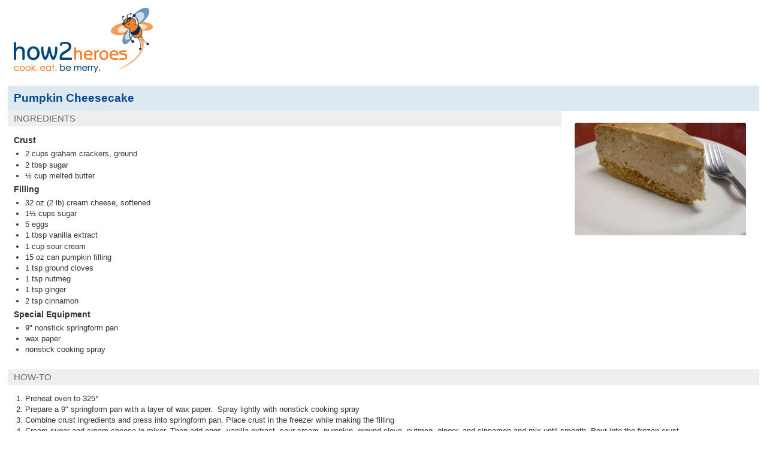

--- FILE ---
content_type: text/html; charset=utf-8
request_url: http://how2heroes.com/videos/dessert-and-baked-goods/pumpkin-cheesecake/print
body_size: 1536
content:
<!DOCTYPE HTML>
<html>
<head>
  <meta http-equiv="Content-Type" content="text/html; charset=utf-8" />
    <title>how2heroes &raquo; Pumpkin Cheesecake &raquo; Print Recipe</title>
  <link rel="shortcut icon" href="/images/favicon.png" />
  <link rel="stylesheet" type="text/css" media="all" href="/css/reset.css?44" />
<link rel="stylesheet" type="text/css" media="all" href="/css/print_recipe.css?44" />
  <!--[if lt IE 9]><script type="text/javascript" src="http://html5shiv.googlecode.com/svn/trunk/html5.js"></script><![endif]-->
    <link rel="alternate" type="application/rss+xml" title="Video RSS Feed" href="/feed" /> 
  <script type="text/javascript">
var gaJsHost = (("https:" == document.location.protocol) ? "https://ssl." : "http://www.");
document.write(unescape("%3Cscript src='" + gaJsHost + "google-analytics.com/ga.js' type='text/javascript'%3E%3C/script%3E"));
</script>
<script type="text/javascript">
try{
var pageTracker = _gat._getTracker("UA-4724178-1");
pageTracker._initData();
pageTracker._trackPageview();
} catch(err) {}</script></head>
<body>
  <div id="container">
    <header>
      <h1><a href="/"><img src="/images/logo.png" alt="how2heroes" id="siteLogo" border="0" width="233" height="108" /></a></h1>
    </header>
    <section id="main">
      <h2>Pumpkin Cheesecake</h2>
<div class="notes"></div>
<div id="sidebar">
  <img src="/media/post/main/medium/1184.jpg">
  <div class="advertisement ad-rectangle">
</div></div>
<h3>Ingredients</h3>
<div class="section">
  <h4>Crust</h4>  <ul id="postIngredients" class="bulletList">
          <li>2 cups graham crackers, ground </li>
          <li>2 tbsp sugar</li>
          <li>½ cup melted butter</li>
      </ul>
  <h4>Filling</h4>  <ul id="postIngredients" class="bulletList">
          <li>32 oz (2 lb) cream cheese, softened</li>
          <li>1½ cups sugar</li>
          <li>5 eggs</li>
          <li>1 tbsp vanilla extract</li>
          <li>1 cup sour cream</li>
          <li>15 oz can pumpkin filling</li>
          <li>1 tsp ground cloves</li>
          <li>1 tsp nutmeg</li>
          <li>1 tsp ginger</li>
          <li>2 tsp cinnamon</li>
      </ul>
  <h4>Special Equipment</h4>  <ul id="postIngredients" class="bulletList">
          <li>9" nonstick springform pan</li>
          <li>wax paper</li>
          <li>nonstick cooking spray</li>
      </ul>
</div>
<h3>How-to</h3>
<div class="section">
<ol>
	<li>
		Preheat oven to 325&deg;</li>
	<li>
		Prepare a 9&quot; springform pan with a layer of wax paper.&nbsp; Spray lightly with nonstick cooking spray</li>
	<li>
		Combine crust ingredients and press into springform pan. Place crust in the freezer while making the filling</li>
	<li>
		Cream sugar and cream cheese in mixer. Then add eggs, vanilla extract, sour cream, pumpkin, ground clove, nutmeg, ginger, and cinnamon and mix untll smooth. Pour into the frozen crust</li>
	<li>
		Place cheesecake in a large pan and create a water bath by adding water to about &frac12; to &frac34; of the way up the outside of the cheesecake</li>
	<li>
		Bake for 1&frac12; hours to 1 hour and 45 minutes (depending on your oven) or until the cheesecake is set in the middle</li>
	<li>
		Allow to cool before removing from pan. Best if refrigerated overnight or for at least 6 hours before serving</li>
</ol>
</div>
<script type="text/javascript">
pageTracker._trackEvent('Post', 'Print', 'Pumpkin Cheesecake') ;
print() ;
</script>    </section>
  </div>
</body>
</html>


--- FILE ---
content_type: text/css
request_url: http://how2heroes.com/css/print_recipe.css?44
body_size: 464
content:
body {
	background: none ;
	padding: 1em ;
	height: auto ;
	font-size: 80% ;
	font-family: Arial, Helvetica, sans-serif ;
	color: #333 ;
}

header {
	padding-left: 10px ;
}

#sidebar {
	float: right ;
	width: 330px ;
	text-align: center ;
	background: #fff ;
	padding-top: 20px ;
}
	#sidebar img {
		margin-bottom: 20px ;
	}

p {
	margin: .75em 0 ;
}

strong, b {
	font-weight: bold ;
}

em, i {
	font-style: italic ;
}

h2 {
	background: #dee8f0 ;
	color: #004990 ;
	padding: 10px ;
	margin: 1em 0 0 0  ;
	font-weight: bold ;
	font-size: 1.5em ;
}

h3 {
	background: #eee ;
	color: #666 ;
	padding: 4px 10px ;
	margin: 0 0 1em 0 ;
	text-transform: uppercase ;
	font-size: 1.2em ;
}

h4 {
	font-size: 1.1em ;
	font-weight: bold ;
	margin: .5em 0 ;
}

div.servings {
  margin: 1em ;
  font-weight: bold ;
}

div.section {
	padding: 0 10px ;
	margin-bottom: 2em ;
}
	ul {
		list-style-type: disc ;
		margin-left: 1.5em ;
	}
	ol {
		list-style-type: decimal ;
		margin-left: 1.5em ;
	}
	li {
		margin: .25em 0 ;
		line-height: 120% ;
	}